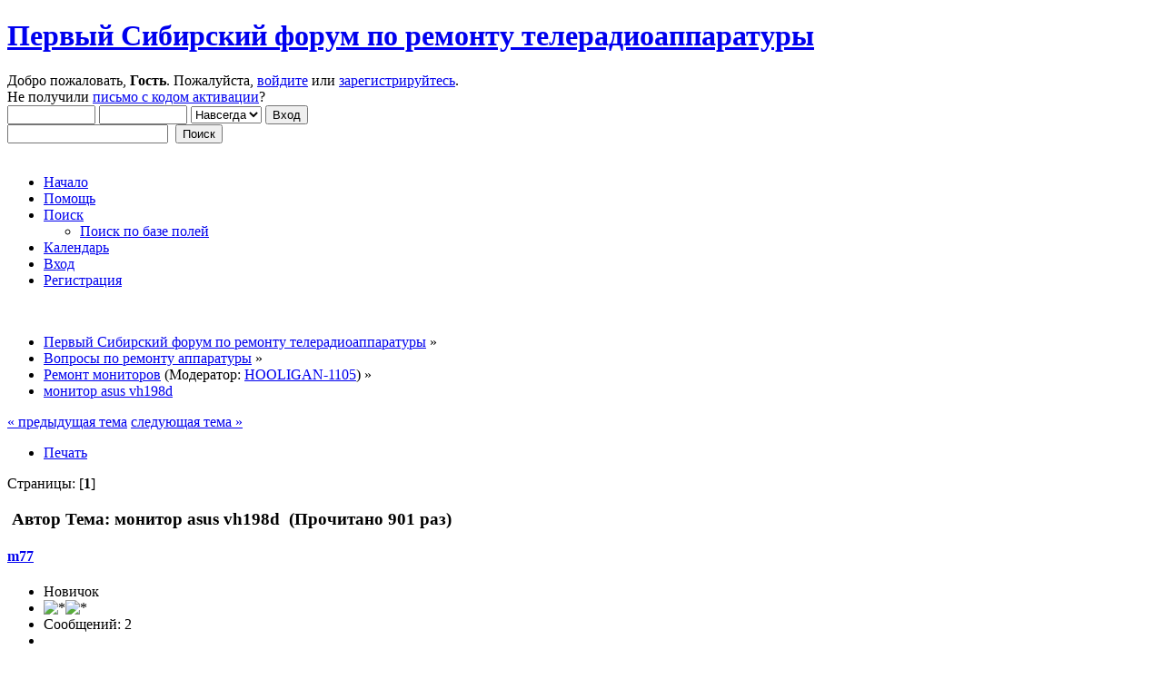

--- FILE ---
content_type: text/html; charset=UTF-8
request_url: http://televid-sib.ru/index.php?topic=64369.0
body_size: 6486
content:
<!DOCTYPE html PUBLIC "-//W3C//DTD XHTML 1.0 Transitional//EN" "http://www.w3.org/TR/xhtml1/DTD/xhtml1-transitional.dtd">
<html xmlns="http://www.w3.org/1999/xhtml">
<head>
	<link rel="stylesheet" type="text/css" href="http://televid-sib.ru/Themes/default/css/index.css?fin20" />
	<link rel="stylesheet" type="text/css" href="http://televid-sib.ru/Themes/default/css/responsive.css?fin20" />
	<link rel="stylesheet" type="text/css" href="http://televid-sib.ru/Themes/default/css/webkit.css" />
	<!-- Yandex.RTB -->
	<script>window.yaContextCb=window.yaContextCb||[]</script>
	<script src="https://yandex.ru/ads/system/context.js" async></script>
	<script type="text/javascript" src="http://televid-sib.ru/Themes/default/scripts/script.js?fin20"></script>
	<script type="text/javascript" src="http://televid-sib.ru/Themes/default/scripts/theme.js?fin20"></script>
	<script type="text/javascript"><!-- // --><![CDATA[
		var smf_theme_url = "http://televid-sib.ru/Themes/default";
		var smf_default_theme_url = "http://televid-sib.ru/Themes/default";
		var smf_images_url = "http://televid-sib.ru/Themes/default/images";
		var smf_scripturl = "http://televid-sib.ru/index.php?PHPSESSID=7ukj0qu7p6gmbt7qbls6k3tch1&amp;";
		var smf_iso_case_folding = true;
		var smf_charset = "UTF-8";
		var ajax_notification_text = "Загружается...";
		var ajax_notification_cancel_text = "Отменить";
	// ]]></script>
	<meta http-equiv="Content-Type" content="text/html; charset=UTF-8" />
	<meta name="description" content="монитор asus vh198d" />
	<meta name="keywords" content="схема,прошивка,даташит,ремонт" />
	<title>монитор asus vh198d</title>
	<meta name="viewport" content="width=device-width, initial-scale=1" />
	<link rel="canonical" href="http://televid-sib.ru/index.php?topic=64369.0" />
	<link rel="help" href="http://televid-sib.ru/index.php?PHPSESSID=7ukj0qu7p6gmbt7qbls6k3tch1&amp;action=help" />
	<link rel="search" href="http://televid-sib.ru/index.php?PHPSESSID=7ukj0qu7p6gmbt7qbls6k3tch1&amp;action=search" />
	<link rel="contents" href="http://televid-sib.ru/index.php?PHPSESSID=7ukj0qu7p6gmbt7qbls6k3tch1&amp;" /><script language="JavaScript" type="text/javascript" src="http://televid-sib.ru/Themes/default/Highslide/highslide.js"></script>
	<script language="JavaScript" type="text/javascript" src="http://televid-sib.ru/Themes/default/Highslide/highslide.russian-utf8.js"></script>
	<link rel="stylesheet" type="text/css" href="http://televid-sib.ru/Themes/default/Highslide/highslide.css" media="screen" />
	<script type="text/javascript">
    hs.graphicsDir = "http://televid-sib.ru/Themes/default/Highslide/";
    hs.outlineType = "rounded-white";
    hs.captionEval = "this.thumb.alt";
    hs.transitions = ["expand", "crossfade"];
    hs.numberOfImagesToPreload = 5;
    hs.dimmingOpacity = 0;
    hs.fadeInOut = false;
    hs.align = "center";
    hs.showCredits = false;
    hs.creditsText = "";
    hs.creditsHref = "";
    hs.creditsTitle = "";
    if (hs.addSlideshow) hs.addSlideshow({
        interval: 5000,
        repeat: false,
        useControls: true,
		fixedControls: false,
        overlayOptions: {
        	opacity: 1,
        	position: "top right",
        	hideOnMouseOut: false
		}
    });
  </script>
	<link rel="alternate" type="application/rss+xml" title="Первый Сибирский форум по ремонту телерадиоаппаратуры - RSS" href="http://televid-sib.ru/index.php?PHPSESSID=7ukj0qu7p6gmbt7qbls6k3tch1&amp;type=rss;action=.xml" />
	<link rel="index" href="http://televid-sib.ru/index.php?PHPSESSID=7ukj0qu7p6gmbt7qbls6k3tch1&amp;board=17.0" />
	<script type="text/javascript" src="http://televid-sib.ru/Themes/default/scripts/CustomFieldFilterPost.js?fin20"></script>
		<script type="text/javascript" src="http://televid-sib.ru/Themes/default/scripts/captcha.js"></script>
</head>
<body>
<div id="wrapper" style="width: 97%">
	<div id="header"><div class="frame">
		<div id="top_section">
			<h1 class="forumtitle">
				<a href="http://televid-sib.ru/index.php?PHPSESSID=7ukj0qu7p6gmbt7qbls6k3tch1&amp;">Первый Сибирский форум по ремонту телерадиоаппаратуры</a>
			</h1>
			<img id="upshrink" src="http://televid-sib.ru/Themes/default/images/upshrink.png" alt="*" title="Свернуть/Развернуть" style="display: none;" />
			<div id="siteslogan" class="floatright"> </div>
		</div>
		<div id="upper_section" class="middletext">
			<div class="user">
				<script type="text/javascript" src="http://televid-sib.ru/Themes/default/scripts/sha1.js"></script>
				<form id="guest_form" action="http://televid-sib.ru/index.php?PHPSESSID=7ukj0qu7p6gmbt7qbls6k3tch1&amp;action=login2" method="post" accept-charset="UTF-8"  onsubmit="hashLoginPassword(this, '667a2b7a4f498a64910eb137eefb5ea9');">
					<div class="info">Добро пожаловать, <strong>Гость</strong>. Пожалуйста, <a href="http://televid-sib.ru/index.php?PHPSESSID=7ukj0qu7p6gmbt7qbls6k3tch1&amp;action=login">войдите</a> или <a href="http://televid-sib.ru/index.php?PHPSESSID=7ukj0qu7p6gmbt7qbls6k3tch1&amp;action=register">зарегистрируйтесь</a>.<br />Не получили <a href="http://televid-sib.ru/index.php?PHPSESSID=7ukj0qu7p6gmbt7qbls6k3tch1&amp;action=activate">письмо с кодом активации</a>?</div>
					<input type="text" name="user" size="10" class="input_text" />
					<input type="password" name="passwrd" size="10" class="input_password" />
					<select name="cookielength">
						<option value="60">1 час</option>
						<option value="1440">1 день</option>
						<option value="10080">1 неделя</option>
						<option value="43200">1 месяц</option>
						<option value="-1" selected="selected">Навсегда</option>
					</select>
					<input type="submit" value="Вход" class="button_submit" /><br />
					<div class="info"></div>
					<input type="hidden" name="hash_passwrd" value="" /><input type="hidden" name="fdc1df98e5" value="667a2b7a4f498a64910eb137eefb5ea9" />
				</form>
			</div>
			<div class="news normaltext">
				<form id="search_form" action="http://televid-sib.ru/index.php?PHPSESSID=7ukj0qu7p6gmbt7qbls6k3tch1&amp;action=search2" method="post" accept-charset="UTF-8">
					<input type="text" name="search" value="" class="input_text" />&nbsp;
					<input type="submit" name="submit" value="Поиск" class="button_submit" />
					<input type="hidden" name="advanced" value="0" />
					<input type="hidden" name="topic" value="64369" /></form>
			</div>
		</div>
		<br class="clear" />
		<script type="text/javascript"><!-- // --><![CDATA[
			var oMainHeaderToggle = new smc_Toggle({
				bToggleEnabled: true,
				bCurrentlyCollapsed: false,
				aSwappableContainers: [
					'upper_section'
				],
				aSwapImages: [
					{
						sId: 'upshrink',
						srcExpanded: smf_images_url + '/upshrink.png',
						altExpanded: 'Свернуть/Развернуть',
						srcCollapsed: smf_images_url + '/upshrink2.png',
						altCollapsed: 'Свернуть/Развернуть'
					}
				],
				oThemeOptions: {
					bUseThemeSettings: false,
					sOptionName: 'collapse_header',
					sSessionVar: 'fdc1df98e5',
					sSessionId: '667a2b7a4f498a64910eb137eefb5ea9'
				},
				oCookieOptions: {
					bUseCookie: true,
					sCookieName: 'upshrink'
				}
			});
		// ]]></script>
		<div id="main_menu">
			<ul class="dropmenu" id="menu_nav">
				<li id="button_home">
					<a class="active firstlevel" href="http://televid-sib.ru/index.php?PHPSESSID=7ukj0qu7p6gmbt7qbls6k3tch1&amp;">
						<span class="responsive_menu home"></span>

						<span class="last firstlevel">Начало</span>
					</a>
				</li>
				<li id="button_help">
					<a class="firstlevel" href="http://televid-sib.ru/index.php?PHPSESSID=7ukj0qu7p6gmbt7qbls6k3tch1&amp;action=help">
						<span class="responsive_menu help"></span>

						<span class="firstlevel">Помощь</span>
					</a>
				</li>
				<li id="button_search">
					<a class="firstlevel" href="http://televid-sib.ru/index.php?PHPSESSID=7ukj0qu7p6gmbt7qbls6k3tch1&amp;action=search">
						<span class="responsive_menu search"></span>

						<span class="firstlevel">Поиск</span>
					</a>
					<ul>
						<li>
							<a href="http://televid-sib.ru/index.php?PHPSESSID=7ukj0qu7p6gmbt7qbls6k3tch1&amp;action=cffpsearch;sa=search_posts;search_page=eJwzqFGvMajRrqnRrTEEUrl6BfnFJalF8SWZuakKKanFyQDGuQwh">
								<span class="last">Поиск по базе полей</span>
							</a>
						</li>
					</ul>
				</li>
				<li id="button_calendar">
					<a class="firstlevel" href="http://televid-sib.ru/index.php?PHPSESSID=7ukj0qu7p6gmbt7qbls6k3tch1&amp;action=calendar">
						<span class="responsive_menu calendar"></span>

						<span class="firstlevel">Календарь</span>
					</a>
				</li>
				<li id="button_login">
					<a class="firstlevel" href="http://televid-sib.ru/index.php?PHPSESSID=7ukj0qu7p6gmbt7qbls6k3tch1&amp;action=login">
						<span class="responsive_menu login"></span>

						<span class="firstlevel">Вход</span>
					</a>
				</li>
				<li id="button_register">
					<a class="firstlevel" href="http://televid-sib.ru/index.php?PHPSESSID=7ukj0qu7p6gmbt7qbls6k3tch1&amp;action=register">
						<span class="responsive_menu register"></span>

						<span class="last firstlevel">Регистрация</span>
					</a>
				</li>
			</ul>
		</div>
		<br class="clear" />
	</div></div>
	<div id="content_section"><div class="frame">
		<div id="main_content_section">
	<div class="navigate_section">
		<ul>
			<li>
				<a href="http://televid-sib.ru/index.php?PHPSESSID=7ukj0qu7p6gmbt7qbls6k3tch1&amp;"><span>Первый Сибирский форум по ремонту телерадиоаппаратуры</span></a> &#187;
			</li>
			<li>
				<a href="http://televid-sib.ru/index.php?PHPSESSID=7ukj0qu7p6gmbt7qbls6k3tch1&amp;#c6"><span>Вопросы по ремонту аппаратуры</span></a> &#187;
			</li>
			<li>
				<a href="http://televid-sib.ru/index.php?PHPSESSID=7ukj0qu7p6gmbt7qbls6k3tch1&amp;board=17.0"><span>Ремонт мониторов</span></a> (Модератор: <a href="http://televid-sib.ru/index.php?PHPSESSID=7ukj0qu7p6gmbt7qbls6k3tch1&amp;action=profile;u=1992" title="Модератор">HOOLIGAN-1105</a>) &#187;
			</li>
			<li class="last">
				<a href="http://televid-sib.ru/index.php?PHPSESSID=7ukj0qu7p6gmbt7qbls6k3tch1&amp;topic=64369.0"><span>монитор asus vh198d </span></a>
			</li>
		</ul>
	</div><!-- Yandex.RTB R-A-1711626-1 -->
<div id="yandex_rtb_R-A-1711626-1"></div>
<script>window.yaContextCb.push(()=>{
  Ya.Context.AdvManager.render({
    renderTo: 'yandex_rtb_R-A-1711626-1',
    blockId: 'R-A-1711626-1'
  })
})</script>
			<a id="top"></a>
			<a id="msg163782"></a>
			<div class="pagesection">
				<div class="nextlinks"><a href="http://televid-sib.ru/index.php?PHPSESSID=7ukj0qu7p6gmbt7qbls6k3tch1&amp;topic=64369.0;prev_next=prev#new">&laquo; предыдущая тема</a> <a href="http://televid-sib.ru/index.php?PHPSESSID=7ukj0qu7p6gmbt7qbls6k3tch1&amp;topic=64369.0;prev_next=next#new">следующая тема &raquo;</a></div>
		<div class="buttonlist floatright">
			<ul>
				<li><a class="button_strip_print" href="http://televid-sib.ru/index.php?PHPSESSID=7ukj0qu7p6gmbt7qbls6k3tch1&amp;action=printpage;topic=64369.0" rel="new_win nofollow"><span class="last">Печать</span></a></li>
			</ul>
		</div>
				<div class="pagelinks floatleft">Страницы: [<strong>1</strong>] </div>
			</div>
			<div id="forumposts">
				<div class="cat_bar">
					<h3 class="catbg">
						<img src="http://televid-sib.ru/Themes/default/images/topic/normal_post.gif" align="bottom" alt="" />
						<span id="author">Автор</span>
						Тема: монитор asus vh198d &nbsp;(Прочитано 901 раз)
					</h3>
				</div>
				<form action="http://televid-sib.ru/index.php?PHPSESSID=7ukj0qu7p6gmbt7qbls6k3tch1&amp;action=quickmod2;topic=64369.0" method="post" accept-charset="UTF-8" name="quickModForm" id="quickModForm" style="margin: 0;" onsubmit="return oQuickModify.bInEditMode ? oQuickModify.modifySave('667a2b7a4f498a64910eb137eefb5ea9', 'fdc1df98e5') : false">
				<div class="windowbg">
					<span class="topslice"><span></span></span>
					<div class="post_wrapper">
						<div class="poster">
							<h4>
								<a href="http://televid-sib.ru/index.php?PHPSESSID=7ukj0qu7p6gmbt7qbls6k3tch1&amp;action=profile;u=124357" title="Просмотр профиля m77">m77</a>
							</h4>
							<ul class="reset smalltext" id="msg_163782_extra_info">
								<li class="postgroup">Новичок</li>
								<li class="stars"><img src="http://televid-sib.ru/Themes/default/images/star.gif" alt="*" /><img src="http://televid-sib.ru/Themes/default/images/star.gif" alt="*" /></li>
								<li class="postcount">Сообщений: 2</li>
								<li class="profile">
									<ul>
									</ul>
								</li>
							</ul>
						</div>
						<div class="postarea">
							<div class="flow_hidden">
								<div class="keyinfo">
									<div class="messageicon">
										<img src="http://televid-sib.ru/Themes/default/images/post/xx.gif" alt="" />
									</div>
									<h5 id="subject_163782">
										<a href="http://televid-sib.ru/index.php?PHPSESSID=7ukj0qu7p6gmbt7qbls6k3tch1&amp;topic=64369.msg163782#msg163782" rel="nofollow">монитор asus vh198d</a>
									</h5>
									<div class="smalltext">&#171; <strong> :</strong> 20 Января 2020, 15:45:37 &#187;</div>
									<div id="msg_163782_quick_mod"></div>
								</div>
							</div>
							<div class="post">
								<div class="inner" id="msg_163782">здравствуйте нужна прошивка на монитор asus vh198d не включается</div>
							</div>
						</div>
						<div class="moderatorbar">
							<div class="smalltext modified" id="modified_163782">
							</div>
							<div class="smalltext reportlinks">
							</div>
						</div>
					</div>
					<span class="botslice"><span></span></span>
				</div>

		
							<div class="ThankOMatic windowbg" style="display: none;" id="ThankOMaticID163782">
									<span class="error" id="ErrorThankOMaticID163782"></span>
							</div>
				<hr class="post_separator" />
				<a id="msg163805"></a>
				<div class="windowbg2">
					<span class="topslice"><span></span></span>
					<div class="post_wrapper">
						<div class="poster">
							<h4>
								<a href="http://televid-sib.ru/index.php?PHPSESSID=7ukj0qu7p6gmbt7qbls6k3tch1&amp;action=profile;u=124079" title="Просмотр профиля zapalxuyko">zapalxuyko</a>
							</h4>
							<ul class="reset smalltext" id="msg_163805_extra_info">
								<li class="postgroup">Пользователь</li>
								<li class="stars"><img src="http://televid-sib.ru/Themes/default/images/star.gif" alt="*" /><img src="http://televid-sib.ru/Themes/default/images/star.gif" alt="*" /><img src="http://televid-sib.ru/Themes/default/images/star.gif" alt="*" /></li>
								<li class="avatar">
									<a href="http://televid-sib.ru/index.php?PHPSESSID=7ukj0qu7p6gmbt7qbls6k3tch1&amp;action=profile;u=124079">
										<img class="avatar" src="http://televid-sib.ru/avt/avatar_124079_1579518293.png" alt="" />
									</a>
								</li>
								<li class="postcount">Сообщений: 15</li>
								<li class="blurb">пионер с паяльником )</li>
								<li class="profile">
									<ul>
									</ul>
								</li>
							</ul>
						</div>
						<div class="postarea">
							<div class="flow_hidden">
								<div class="keyinfo">
									<div class="messageicon">
										<img src="http://televid-sib.ru/Themes/default/images/post/xx.gif" alt="" />
									</div>
									<h5 id="subject_163805">
										<a href="http://televid-sib.ru/index.php?PHPSESSID=7ukj0qu7p6gmbt7qbls6k3tch1&amp;topic=64369.msg163805#msg163805" rel="nofollow">Re: монитор asus vh198d</a>
									</h5>
									<div class="smalltext">&#171; <strong>Ответ #1 :</strong> 20 Января 2020, 18:07:35 &#187;</div>
									<div id="msg_163805_quick_mod"></div>
								</div>
							</div>
							<div class="post">
								<div class="inner" id="msg_163805">опиши хотяби состав и поведение ))&nbsp; <img src="http://televid-sib.ru/Smileys/KOLOBOK/unknw.gif" alt="&#58;unknw&#58;" title="unknw" class="smiley" /></div>
							</div>
						</div>
						<div class="moderatorbar">
							<div class="smalltext modified" id="modified_163805">
							</div>
							<div class="smalltext reportlinks">
							</div>
						</div>
					</div>
					<span class="botslice"><span></span></span>
				</div>

		
							<div class="ThankOMatic windowbg2" style="display: none;" id="ThankOMaticID163805">
									<span class="error" id="ErrorThankOMaticID163805"></span>
							</div>
				<hr class="post_separator" />
				<a id="msg163806"></a>
				<div class="windowbg">
					<span class="topslice"><span></span></span>
					<div class="post_wrapper">
						<div class="poster">
							<h4>
								<a href="http://televid-sib.ru/index.php?PHPSESSID=7ukj0qu7p6gmbt7qbls6k3tch1&amp;action=profile;u=124357" title="Просмотр профиля m77">m77</a>
							</h4>
							<ul class="reset smalltext" id="msg_163806_extra_info">
								<li class="postgroup">Новичок</li>
								<li class="stars"><img src="http://televid-sib.ru/Themes/default/images/star.gif" alt="*" /><img src="http://televid-sib.ru/Themes/default/images/star.gif" alt="*" /></li>
								<li class="postcount">Сообщений: 2</li>
								<li class="profile">
									<ul>
									</ul>
								</li>
							</ul>
						</div>
						<div class="postarea">
							<div class="flow_hidden">
								<div class="keyinfo">
									<div class="messageicon">
										<img src="http://televid-sib.ru/Themes/default/images/post/xx.gif" alt="" />
									</div>
									<h5 id="subject_163806">
										<a href="http://televid-sib.ru/index.php?PHPSESSID=7ukj0qu7p6gmbt7qbls6k3tch1&amp;topic=64369.msg163806#msg163806" rel="nofollow">Re: монитор asus vh198d</a>
									</h5>
									<div class="smalltext">&#171; <strong>Ответ #2 :</strong> 20 Января 2020, 18:15:04 &#187;</div>
									<div id="msg_163806_quick_mod"></div>
								</div>
							</div>
							<div class="post">
								<div class="inner" id="msg_163806">При включении в сеть просто моргает кнопка вкл все проверено остоется только прошивка</div>
							</div>
						</div>
						<div class="moderatorbar">
							<div class="smalltext modified" id="modified_163806">
							</div>
							<div class="smalltext reportlinks">
							</div>
						</div>
					</div>
					<span class="botslice"><span></span></span>
				</div>

		
							<div class="ThankOMatic windowbg" style="display: none;" id="ThankOMaticID163806">
									<span class="error" id="ErrorThankOMaticID163806"></span>
							</div>
				<hr class="post_separator" />
				<a id="msg163870"></a>
				<div class="windowbg2">
					<span class="topslice"><span></span></span>
					<div class="post_wrapper">
						<div class="poster">
							<h4>
								<a href="http://televid-sib.ru/index.php?PHPSESSID=7ukj0qu7p6gmbt7qbls6k3tch1&amp;action=profile;u=124079" title="Просмотр профиля zapalxuyko">zapalxuyko</a>
							</h4>
							<ul class="reset smalltext" id="msg_163870_extra_info">
								<li class="postgroup">Пользователь</li>
								<li class="stars"><img src="http://televid-sib.ru/Themes/default/images/star.gif" alt="*" /><img src="http://televid-sib.ru/Themes/default/images/star.gif" alt="*" /><img src="http://televid-sib.ru/Themes/default/images/star.gif" alt="*" /></li>
								<li class="avatar">
									<a href="http://televid-sib.ru/index.php?PHPSESSID=7ukj0qu7p6gmbt7qbls6k3tch1&amp;action=profile;u=124079">
										<img class="avatar" src="http://televid-sib.ru/avt/avatar_124079_1579518293.png" alt="" />
									</a>
								</li>
								<li class="postcount">Сообщений: 15</li>
								<li class="blurb">пионер с паяльником )</li>
								<li class="profile">
									<ul>
									</ul>
								</li>
							</ul>
						</div>
						<div class="postarea">
							<div class="flow_hidden">
								<div class="keyinfo">
									<div class="messageicon">
										<img src="http://televid-sib.ru/Themes/default/images/post/xx.gif" alt="" />
									</div>
									<h5 id="subject_163870">
										<a href="http://televid-sib.ru/index.php?PHPSESSID=7ukj0qu7p6gmbt7qbls6k3tch1&amp;topic=64369.msg163870#msg163870" rel="nofollow">Re: монитор asus vh198d</a>
									</h5>
									<div class="smalltext">&#171; <strong>Ответ #3 :</strong> 22 Января 2020, 14:56:17 &#187;</div>
									<div id="msg_163870_quick_mod"></div>
								</div>
							</div>
							<div class="post">
								<div class="inner" id="msg_163870">где напряжения ???<br />блок стапильно 5 v держит ???<br /></div>
							</div>
						</div>
						<div class="moderatorbar">
							<div class="smalltext modified" id="modified_163870">
							</div>
							<div class="smalltext reportlinks">
							</div>
						</div>
					</div>
					<span class="botslice"><span></span></span>
				</div>

		
							<div class="ThankOMatic windowbg2" style="display: none;" id="ThankOMaticID163870">
									<span class="error" id="ErrorThankOMaticID163870"></span>
							</div>
				<hr class="post_separator" />
				<div class="windowbg">
					<span class="topslice"><span></span></span>
	
					<div align="center"><!-- Yandex.RTB R-A-1711626-2 -->
<div id="yandex_rtb_R-A-1711626-2"></div>
<script>window.yaContextCb.push(()=>{
  Ya.Context.AdvManager.render({
    renderTo: 'yandex_rtb_R-A-1711626-2',
    blockId: 'R-A-1711626-2'
  })
})</script>
</div>
	
					<span class="botslice"><span></span></span>
				</div>
				<hr class="post_separator" />
			
				</form>
			</div>
			<a id="lastPost"></a>
			<div class="pagesection">
				
		<div class="buttonlist floatright">
			<ul>
				<li><a class="button_strip_print" href="http://televid-sib.ru/index.php?PHPSESSID=7ukj0qu7p6gmbt7qbls6k3tch1&amp;action=printpage;topic=64369.0" rel="new_win nofollow"><span class="last">Печать</span></a></li>
			</ul>
		</div>
				<div class="pagelinks floatleft">Страницы: [<strong>1</strong>] </div>
				<div class="nextlinks_bottom"><a href="http://televid-sib.ru/index.php?PHPSESSID=7ukj0qu7p6gmbt7qbls6k3tch1&amp;topic=64369.0;prev_next=prev#new">&laquo; предыдущая тема</a> <a href="http://televid-sib.ru/index.php?PHPSESSID=7ukj0qu7p6gmbt7qbls6k3tch1&amp;topic=64369.0;prev_next=next#new">следующая тема &raquo;</a></div>
			</div>
	<div class="navigate_section">
		<ul>
			<li>
				<a href="http://televid-sib.ru/index.php?PHPSESSID=7ukj0qu7p6gmbt7qbls6k3tch1&amp;"><span>Первый Сибирский форум по ремонту телерадиоаппаратуры</span></a> &#187;
			</li>
			<li>
				<a href="http://televid-sib.ru/index.php?PHPSESSID=7ukj0qu7p6gmbt7qbls6k3tch1&amp;#c6"><span>Вопросы по ремонту аппаратуры</span></a> &#187;
			</li>
			<li>
				<a href="http://televid-sib.ru/index.php?PHPSESSID=7ukj0qu7p6gmbt7qbls6k3tch1&amp;board=17.0"><span>Ремонт мониторов</span></a> (Модератор: <a href="http://televid-sib.ru/index.php?PHPSESSID=7ukj0qu7p6gmbt7qbls6k3tch1&amp;action=profile;u=1992" title="Модератор">HOOLIGAN-1105</a>) &#187;
			</li>
			<li class="last">
				<a href="http://televid-sib.ru/index.php?PHPSESSID=7ukj0qu7p6gmbt7qbls6k3tch1&amp;topic=64369.0"><span>монитор asus vh198d </span></a>
			</li>
		</ul>
	</div>
			<div id="moderationbuttons"></div>
			<div class="plainbox" id="display_jump_to">&nbsp;</div>
		<br class="clear" />
				<script type="text/javascript" src="http://televid-sib.ru/Themes/default/scripts/topic.js"></script>
				<script type="text/javascript"><!-- // --><![CDATA[
					var oQuickReply = new QuickReply({
						bDefaultCollapsed: true,
						iTopicId: 64369,
						iStart: 0,
						sScriptUrl: smf_scripturl,
						sImagesUrl: "http://televid-sib.ru/Themes/default/images",
						sContainerId: "quickReplyOptions",
						sImageId: "quickReplyExpand",
						sImageCollapsed: "collapse.gif",
						sImageExpanded: "expand.gif",
						sJumpAnchor: "quickreply"
					});
					if ('XMLHttpRequest' in window)
					{
						var oQuickModify = new QuickModify({
							sScriptUrl: smf_scripturl,
							bShowModify: true,
							iTopicId: 64369,
							sTemplateBodyEdit: '\n\t\t\t\t\t\t\t\t<div id="quick_edit_body_container" style="width: 90%">\n\t\t\t\t\t\t\t\t\t<div id="error_box" style="padding: 4px;" class="error"><' + '/div>\n\t\t\t\t\t\t\t\t\t<textarea class="editor" name="message" rows="12" style="width: 100%; margin-bottom: 10px;" tabindex="1">%body%<' + '/textarea><br />\n\t\t\t\t\t\t\t\t\t<input type="hidden" name="fdc1df98e5" value="667a2b7a4f498a64910eb137eefb5ea9" />\n\t\t\t\t\t\t\t\t\t<input type="hidden" name="topic" value="64369" />\n\t\t\t\t\t\t\t\t\t<input type="hidden" name="msg" value="%msg_id%" />\n\t\t\t\t\t\t\t\t\t<div class="righttext">\n\t\t\t\t\t\t\t\t\t\t<input type="submit" name="post" value="Сохранить" tabindex="2" onclick="return oQuickModify.modifySave(\'667a2b7a4f498a64910eb137eefb5ea9\', \'fdc1df98e5\');" accesskey="s" class="button_submit" />&nbsp;&nbsp;<input type="submit" name="cancel" value="Отменить" tabindex="3" onclick="return oQuickModify.modifyCancel();" class="button_submit" />\n\t\t\t\t\t\t\t\t\t<' + '/div>\n\t\t\t\t\t\t\t\t<' + '/div>',
							sTemplateSubjectEdit: '<input type="text" style="width: 90%;" name="subject" value="%subject%" size="80" maxlength="80" tabindex="4" class="input_text" />',
							sTemplateBodyNormal: '%body%',
							sTemplateSubjectNormal: '<a hr'+'ef="http://televid-sib.ru/index.php?PHPSESSID=7ukj0qu7p6gmbt7qbls6k3tch1&amp;'+'?topic=64369.msg%msg_id%#msg%msg_id%" rel="nofollow">%subject%<' + '/a>',
							sTemplateTopSubject: 'Тема: %subject% &nbsp;(Прочитано 901 раз)',
							sErrorBorderStyle: '1px solid red'
						});

						aJumpTo[aJumpTo.length] = new JumpTo({
							sContainerId: "display_jump_to",
							sJumpToTemplate: "<label class=\"smalltext\" for=\"%select_id%\">Перейти в:<" + "/label> %dropdown_list%",
							iCurBoardId: 17,
							iCurBoardChildLevel: 0,
							sCurBoardName: "Ремонт мониторов",
							sBoardChildLevelIndicator: "==",
							sBoardPrefix: "=> ",
							sCatSeparator: "-----------------------------",
							sCatPrefix: "",
							sGoButtonLabel: "да"
						});

						aIconLists[aIconLists.length] = new IconList({
							sBackReference: "aIconLists[" + aIconLists.length + "]",
							sIconIdPrefix: "msg_icon_",
							sScriptUrl: smf_scripturl,
							bShowModify: true,
							iBoardId: 17,
							iTopicId: 64369,
							sSessionId: "667a2b7a4f498a64910eb137eefb5ea9",
							sSessionVar: "fdc1df98e5",
							sLabelIconList: "Иконка сообщения",
							sBoxBackground: "transparent",
							sBoxBackgroundHover: "#ffffff",
							iBoxBorderWidthHover: 1,
							sBoxBorderColorHover: "#adadad" ,
							sContainerBackground: "#ffffff",
							sContainerBorder: "1px solid #adadad",
							sItemBorder: "1px solid #ffffff",
							sItemBorderHover: "1px dotted gray",
							sItemBackground: "transparent",
							sItemBackgroundHover: "#e0e0f0"
						});
					}
				// ]]></script>
      <script type="text/javascript" async src="https://cdnjs.cloudflare.com/ajax/libs/mathjax/2.7.2/MathJax.js?config=default,Safe"></script>
			<script type="text/javascript"><!-- // --><![CDATA[
				var verificationpostHandle = new smfCaptcha("http://televid-sib.ru/index.php?PHPSESSID=7ukj0qu7p6gmbt7qbls6k3tch1&amp;action=verificationcode;vid=post;rand=73b0db9483991d6e0b16179d8ef7b281", "post", 1);
			// ]]></script><!-- Yandex.RTB R-A-1711626-5 -->
<script>
window.yaContextCb.push(()=>{
	Ya.Context.AdvManager.render({
		"blockId": "R-A-1711626-5",
		"type": "floorAd",
		"platform": "desktop"
	})
})
</script>
		</div>
	</div></div>
	<div id="footer_section"><div class="frame">
		<ul class="reset">
			<li class="copyright"><div style="margin: 5px"><!--LiveInternet counter--><script type="text/javascript"><!--
document.write("<a href='http://www.liveinternet.ru/click' "+
"target=_blank><img src='//counter.yadro.ru/hit?t17.14;r"+
escape(document.referrer)+((typeof(screen)=="undefined")?"":
";s"+screen.width+"*"+screen.height+"*"+(screen.colorDepth?
screen.colorDepth:screen.pixelDepth))+";u"+escape(document.URL)+
";"+Math.random()+
"' alt='' title='LiveInternet: показано число просмотров за 24"+
" часа, посетителей за 24 часа и за сегодня' "+
"border='0' width='88' height='31'><\/a>")
//--></script><!--/LiveInternet-->
</div></li>
			<li><a id="button_xhtml" href="http://validator.w3.org/check?uri=referer" target="_blank" class="new_win" title="Valid XHTML 1.0!"><span>XHTML</span></a></li>
			<li><a id="button_rss" href="http://televid-sib.ru/index.php?PHPSESSID=7ukj0qu7p6gmbt7qbls6k3tch1&amp;action=.xml;type=rss" class="new_win"><span>RSS</span></a></li>
			<li class="last"><a id="button_wap2" href="http://televid-sib.ru/index.php?PHPSESSID=7ukj0qu7p6gmbt7qbls6k3tch1&amp;wap2" class="new_win"><span>Мобильная версия</span></a></li>
		</ul>
	</div></div>
</div>
</body></html>